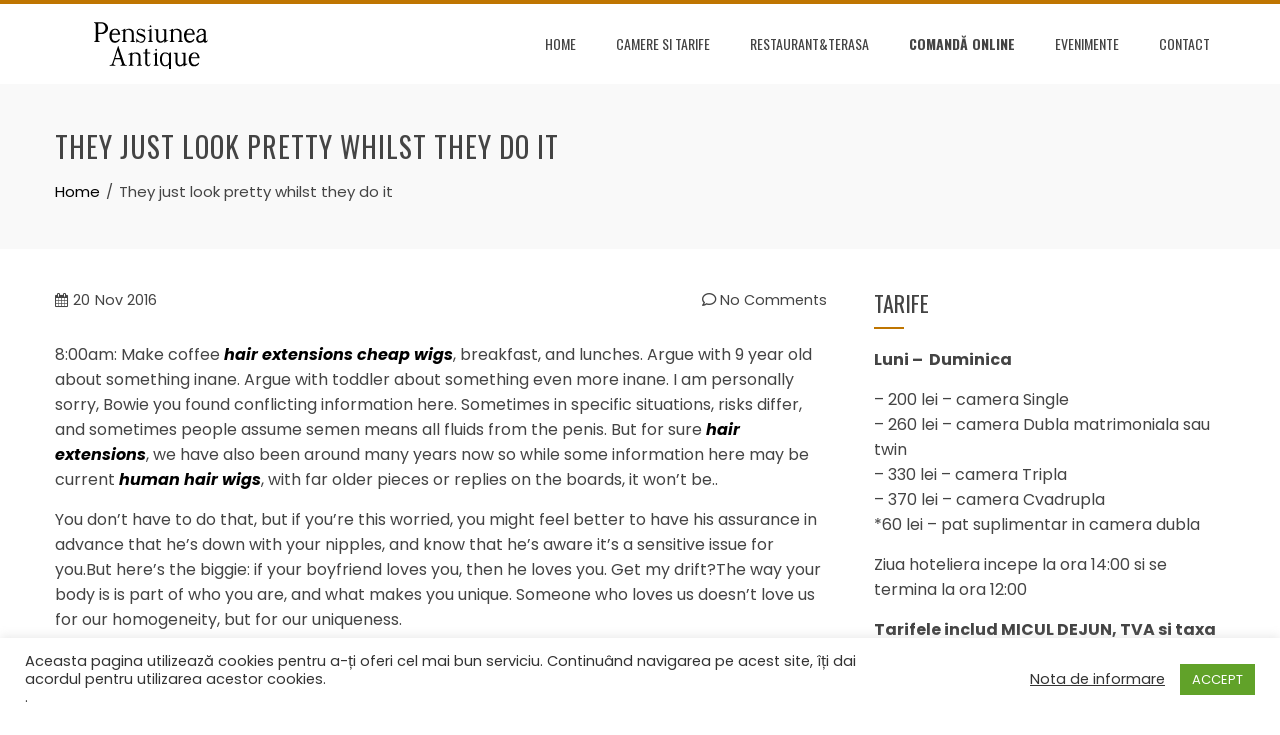

--- FILE ---
content_type: text/html; charset=UTF-8
request_url: https://pensiuneaantique.ro/2016/11/20/they-just-look-pretty-whilst-they-do-it/
body_size: 12382
content:
<!DOCTYPE html>
<html lang="en-US">
    <head>
        <meta charset="UTF-8">
        <meta name="viewport" content="width=device-width, initial-scale=1">
        <link rel="profile" href="http://gmpg.org/xfn/11">

        <title>They just look pretty whilst they do it &#8211; Pensiunea Antique</title>
<meta name='robots' content='max-image-preview:large' />
<link rel='dns-prefetch' href='//fonts.googleapis.com' />
<link rel='dns-prefetch' href='//s.w.org' />
<link rel="alternate" type="application/rss+xml" title="Pensiunea Antique &raquo; Feed" href="https://pensiuneaantique.ro/feed/" />
<link rel="alternate" type="application/rss+xml" title="Pensiunea Antique &raquo; Comments Feed" href="https://pensiuneaantique.ro/comments/feed/" />
<link rel="alternate" type="application/rss+xml" title="Pensiunea Antique &raquo; They just look pretty whilst they do it Comments Feed" href="https://pensiuneaantique.ro/2016/11/20/they-just-look-pretty-whilst-they-do-it/feed/" />
		<script type="text/javascript">
			window._wpemojiSettings = {"baseUrl":"https:\/\/s.w.org\/images\/core\/emoji\/13.1.0\/72x72\/","ext":".png","svgUrl":"https:\/\/s.w.org\/images\/core\/emoji\/13.1.0\/svg\/","svgExt":".svg","source":{"concatemoji":"https:\/\/pensiuneaantique.ro\/wp-includes\/js\/wp-emoji-release.min.js?ver=5.8.12"}};
			!function(e,a,t){var n,r,o,i=a.createElement("canvas"),p=i.getContext&&i.getContext("2d");function s(e,t){var a=String.fromCharCode;p.clearRect(0,0,i.width,i.height),p.fillText(a.apply(this,e),0,0);e=i.toDataURL();return p.clearRect(0,0,i.width,i.height),p.fillText(a.apply(this,t),0,0),e===i.toDataURL()}function c(e){var t=a.createElement("script");t.src=e,t.defer=t.type="text/javascript",a.getElementsByTagName("head")[0].appendChild(t)}for(o=Array("flag","emoji"),t.supports={everything:!0,everythingExceptFlag:!0},r=0;r<o.length;r++)t.supports[o[r]]=function(e){if(!p||!p.fillText)return!1;switch(p.textBaseline="top",p.font="600 32px Arial",e){case"flag":return s([127987,65039,8205,9895,65039],[127987,65039,8203,9895,65039])?!1:!s([55356,56826,55356,56819],[55356,56826,8203,55356,56819])&&!s([55356,57332,56128,56423,56128,56418,56128,56421,56128,56430,56128,56423,56128,56447],[55356,57332,8203,56128,56423,8203,56128,56418,8203,56128,56421,8203,56128,56430,8203,56128,56423,8203,56128,56447]);case"emoji":return!s([10084,65039,8205,55357,56613],[10084,65039,8203,55357,56613])}return!1}(o[r]),t.supports.everything=t.supports.everything&&t.supports[o[r]],"flag"!==o[r]&&(t.supports.everythingExceptFlag=t.supports.everythingExceptFlag&&t.supports[o[r]]);t.supports.everythingExceptFlag=t.supports.everythingExceptFlag&&!t.supports.flag,t.DOMReady=!1,t.readyCallback=function(){t.DOMReady=!0},t.supports.everything||(n=function(){t.readyCallback()},a.addEventListener?(a.addEventListener("DOMContentLoaded",n,!1),e.addEventListener("load",n,!1)):(e.attachEvent("onload",n),a.attachEvent("onreadystatechange",function(){"complete"===a.readyState&&t.readyCallback()})),(n=t.source||{}).concatemoji?c(n.concatemoji):n.wpemoji&&n.twemoji&&(c(n.twemoji),c(n.wpemoji)))}(window,document,window._wpemojiSettings);
		</script>
		<style type="text/css">
img.wp-smiley,
img.emoji {
	display: inline !important;
	border: none !important;
	box-shadow: none !important;
	height: 1em !important;
	width: 1em !important;
	margin: 0 .07em !important;
	vertical-align: -0.1em !important;
	background: none !important;
	padding: 0 !important;
}
</style>
	<link rel='stylesheet' id='wp-block-library-css'  href='https://pensiuneaantique.ro/wp-includes/css/dist/block-library/style.min.css?ver=5.8.12' type='text/css' media='all' />
<style id='wp-block-library-theme-inline-css' type='text/css'>
#start-resizable-editor-section{display:none}.wp-block-audio figcaption{color:#555;font-size:13px;text-align:center}.is-dark-theme .wp-block-audio figcaption{color:hsla(0,0%,100%,.65)}.wp-block-code{font-family:Menlo,Consolas,monaco,monospace;color:#1e1e1e;padding:.8em 1em;border:1px solid #ddd;border-radius:4px}.wp-block-embed figcaption{color:#555;font-size:13px;text-align:center}.is-dark-theme .wp-block-embed figcaption{color:hsla(0,0%,100%,.65)}.blocks-gallery-caption{color:#555;font-size:13px;text-align:center}.is-dark-theme .blocks-gallery-caption{color:hsla(0,0%,100%,.65)}.wp-block-image figcaption{color:#555;font-size:13px;text-align:center}.is-dark-theme .wp-block-image figcaption{color:hsla(0,0%,100%,.65)}.wp-block-pullquote{border-top:4px solid;border-bottom:4px solid;margin-bottom:1.75em;color:currentColor}.wp-block-pullquote__citation,.wp-block-pullquote cite,.wp-block-pullquote footer{color:currentColor;text-transform:uppercase;font-size:.8125em;font-style:normal}.wp-block-quote{border-left:.25em solid;margin:0 0 1.75em;padding-left:1em}.wp-block-quote cite,.wp-block-quote footer{color:currentColor;font-size:.8125em;position:relative;font-style:normal}.wp-block-quote.has-text-align-right{border-left:none;border-right:.25em solid;padding-left:0;padding-right:1em}.wp-block-quote.has-text-align-center{border:none;padding-left:0}.wp-block-quote.is-large,.wp-block-quote.is-style-large{border:none}.wp-block-search .wp-block-search__label{font-weight:700}.wp-block-group.has-background{padding:1.25em 2.375em;margin-top:0;margin-bottom:0}.wp-block-separator{border:none;border-bottom:2px solid;margin-left:auto;margin-right:auto;opacity:.4}.wp-block-separator:not(.is-style-wide):not(.is-style-dots){width:100px}.wp-block-separator.has-background:not(.is-style-dots){border-bottom:none;height:1px}.wp-block-separator.has-background:not(.is-style-wide):not(.is-style-dots){height:2px}.wp-block-table thead{border-bottom:3px solid}.wp-block-table tfoot{border-top:3px solid}.wp-block-table td,.wp-block-table th{padding:.5em;border:1px solid;word-break:normal}.wp-block-table figcaption{color:#555;font-size:13px;text-align:center}.is-dark-theme .wp-block-table figcaption{color:hsla(0,0%,100%,.65)}.wp-block-video figcaption{color:#555;font-size:13px;text-align:center}.is-dark-theme .wp-block-video figcaption{color:hsla(0,0%,100%,.65)}.wp-block-template-part.has-background{padding:1.25em 2.375em;margin-top:0;margin-bottom:0}#end-resizable-editor-section{display:none}
</style>
<link rel='stylesheet' id='cookie-law-info-css'  href='https://pensiuneaantique.ro/wp-content/plugins/cookie-law-info/public/css/cookie-law-info-public.css?ver=2.0.9' type='text/css' media='all' />
<link rel='stylesheet' id='cookie-law-info-gdpr-css'  href='https://pensiuneaantique.ro/wp-content/plugins/cookie-law-info/public/css/cookie-law-info-gdpr.css?ver=2.0.9' type='text/css' media='all' />
<link rel='stylesheet' id='animate-css'  href='https://pensiuneaantique.ro/wp-content/themes/total/css/animate.css?ver=2.1.10' type='text/css' media='all' />
<link rel='stylesheet' id='font-awesome-4.7.0-css'  href='https://pensiuneaantique.ro/wp-content/themes/total/css/font-awesome-4.7.0.css?ver=2.1.10' type='text/css' media='all' />
<link rel='stylesheet' id='font-awesome-5.2.0-css'  href='https://pensiuneaantique.ro/wp-content/themes/total/css/font-awesome-5.2.0.css?ver=2.1.10' type='text/css' media='all' />
<link rel='stylesheet' id='owl-carousel-css'  href='https://pensiuneaantique.ro/wp-content/themes/total/css/owl.carousel.css?ver=2.1.10' type='text/css' media='all' />
<link rel='stylesheet' id='nivo-lightbox-css'  href='https://pensiuneaantique.ro/wp-content/themes/total/css/nivo-lightbox.css?ver=2.1.10' type='text/css' media='all' />
<link rel='stylesheet' id='total-fonts-css'  href='//fonts.googleapis.com/css?family=Poppins%3A100%2C100i%2C200%2C200i%2C300%2C300i%2C400%2C400i%2C500%2C500i%2C600%2C600i%2C700%2C700i%2C800%2C800i%2C900%2C900i%7COswald%3A200%2C300%2C400%2C500%2C600%2C700&#038;subset=latin%2Clatin-ext&#038;display=swap' type='text/css' media='all' />
<link rel='stylesheet' id='total-style-css'  href='https://pensiuneaantique.ro/wp-content/themes/total/style.css?ver=2.1.10' type='text/css' media='all' />
<style id='total-style-inline-css' type='text/css'>
.ht-container{width:1170px}
#primary{width:66%}
#secondary{width:30%}
button,input[type='button'],input[type='reset'],input[type='submit'],body div.wpforms-container-full .wpforms-form input[type=submit],body div.wpforms-container-full .wpforms-form button[type=submit],body div.wpforms-container-full .wpforms-form .wpforms-page-button,.widget-area .widget-title:after,.comment-reply-title:after,.comments-title:after,.nav-previous a,.nav-next a,.pagination .page-numbers,.ht-menu > ul > li.menu-item:hover > a,.ht-menu > ul > li.menu-item.current_page_item > a,.ht-menu > ul > li.menu-item.current-menu-item > a,.ht-menu > ul > li.menu-item.current_page_ancestor > a,.ht-menu > ul > li.menu-item.current > a,.ht-menu ul ul li.menu-item:hover > a,.ht-slide-cap-title span,.ht-progress-bar-length,#ht-featured-post-section,.ht-featured-icon,.ht-service-post-wrap:after,.ht-service-icon,.ht-team-social-id a,.ht-counter:after,.ht-counter:before,.ht-testimonial-wrap .owl-carousel .owl-nav .owl-prev,.ht-testimonial-wrap .owl-carousel .owl-nav .owl-next,.ht-blog-read-more a,.ht-cta-buttons a.ht-cta-button1,.ht-cta-buttons a.ht-cta-button2:hover,#ht-back-top:hover,.entry-readmore a,.woocommerce #respond input#submit,.woocommerce a.button,.woocommerce button.button,.woocommerce input.button,.woocommerce ul.products li.product:hover .button,.woocommerce #respond input#submit.alt,.woocommerce a.button.alt,.woocommerce button.button.alt,.woocommerce input.button.alt,.woocommerce nav.woocommerce-pagination ul li a,.woocommerce nav.woocommerce-pagination ul li span,.woocommerce span.onsale,.woocommerce div.product .woocommerce-tabs ul.tabs li.active,.woocommerce #respond input#submit.disabled,.woocommerce #respond input#submit:disabled,.woocommerce #respond input#submit:disabled[disabled],.woocommerce a.button.disabled,.woocommerce a.button:disabled,.woocommerce a.button:disabled[disabled],.woocommerce button.button.disabled,.woocommerce button.button:disabled,.woocommerce button.button:disabled[disabled],.woocommerce input.button.disabled,.woocommerce input.button:disabled,.woocommerce input.button:disabled[disabled],.woocommerce #respond input#submit.alt.disabled,.woocommerce #respond input#submit.alt.disabled:hover,.woocommerce #respond input#submit.alt:disabled,.woocommerce #respond input#submit.alt:disabled:hover,.woocommerce #respond input#submit.alt:disabled[disabled],.woocommerce #respond input#submit.alt:disabled[disabled]:hover,.woocommerce a.button.alt.disabled,.woocommerce a.button.alt.disabled:hover,.woocommerce a.button.alt:disabled,.woocommerce a.button.alt:disabled:hover,.woocommerce a.button.alt:disabled[disabled],.woocommerce a.button.alt:disabled[disabled]:hover,.woocommerce button.button.alt.disabled,.woocommerce button.button.alt.disabled:hover,.woocommerce button.button.alt:disabled,.woocommerce button.button.alt:disabled:hover,.woocommerce button.button.alt:disabled[disabled],.woocommerce button.button.alt:disabled[disabled]:hover,.woocommerce input.button.alt.disabled,.woocommerce input.button.alt.disabled:hover,.woocommerce input.button.alt:disabled,.woocommerce input.button.alt:disabled:hover,.woocommerce input.button.alt:disabled[disabled],.woocommerce input.button.alt:disabled[disabled]:hover,.woocommerce .widget_price_filter .ui-slider .ui-slider-range,.woocommerce-MyAccount-navigation-link a{background:#bf7500}
a,a:hover,.woocommerce .woocommerce-breadcrumb a:hover,.breadcrumb-trail a:hover,.ht-post-info .entry-date span.ht-day,.entry-categories i,.widget-area a:hover,.comment-list a:hover,.no-comments,.woocommerce .woocommerce-breadcrumb a:hover,#total-breadcrumbs a:hover,.ht-featured-link a,.ht-portfolio-cat-name-list i,.ht-portfolio-cat-name:hover,.ht-portfolio-cat-name.active,.ht-portfolio-caption a,.ht-team-detail,.ht-counter-icon,.woocommerce ul.products li.product .price,.woocommerce div.product p.price,.woocommerce div.product span.price,.woocommerce .product_meta a:hover,.woocommerce-error:before,.woocommerce-info:before,.woocommerce-message:before{color:#bf7500}
.ht-menu ul ul,.ht-featured-link a,.ht-counter,.ht-testimonial-wrap .owl-carousel .owl-item img,.ht-blog-post,#ht-colophon,.woocommerce ul.products li.product:hover,.woocommerce-page ul.products li.product:hover,.woocommerce #respond input#submit,.woocommerce a.button,.woocommerce button.button,.woocommerce input.button,.woocommerce ul.products li.product:hover .button,.woocommerce #respond input#submit.alt,.woocommerce a.button.alt,.woocommerce button.button.alt,.woocommerce input.button.alt,.woocommerce div.product .woocommerce-tabs ul.tabs,.woocommerce #respond input#submit.alt.disabled,.woocommerce #respond input#submit.alt.disabled:hover,.woocommerce #respond input#submit.alt:disabled,.woocommerce #respond input#submit.alt:disabled:hover,.woocommerce #respond input#submit.alt:disabled[disabled],.woocommerce #respond input#submit.alt:disabled[disabled]:hover,.woocommerce a.button.alt.disabled,.woocommerce a.button.alt.disabled:hover,.woocommerce a.button.alt:disabled,.woocommerce a.button.alt:disabled:hover,.woocommerce a.button.alt:disabled[disabled],.woocommerce a.button.alt:disabled[disabled]:hover,.woocommerce button.button.alt.disabled,.woocommerce button.button.alt.disabled:hover,.woocommerce button.button.alt:disabled,.woocommerce button.button.alt:disabled:hover,.woocommerce button.button.alt:disabled[disabled],.woocommerce button.button.alt:disabled[disabled]:hover,.woocommerce input.button.alt.disabled,.woocommerce input.button.alt.disabled:hover,.woocommerce input.button.alt:disabled,.woocommerce input.button.alt:disabled:hover,.woocommerce input.button.alt:disabled[disabled],.woocommerce input.button.alt:disabled[disabled]:hover,.woocommerce .widget_price_filter .ui-slider .ui-slider-handle{border-color:#bf7500}
.woocommerce-error,.woocommerce-info,.woocommerce-message{border-top-color:#bf7500}
.nav-next a:after{border-left-color:#bf7500}
.nav-previous a:after{border-right-color:#bf7500}
.ht-active .ht-service-icon{box-shadow:0px 0px 0px 2px #FFF,0px 0px 0px 4px #bf7500}
.woocommerce ul.products li.product .onsale:after{border-color:transparent transparent #ac6900 #ac6900}
.woocommerce span.onsale:after{border-color:transparent #ac6900 #ac6900 transparent}
.ht-portfolio-caption,.ht-team-member-excerpt,.ht-title-wrap{background:rgba(191,117,0,0.9)}
@media screen and (max-width:1000px){.toggle-bar{background:#bf7500}}.ht-header{border-top:4px solid #bf7500}#ht-colophon{border-top:4px solid #bf7500}html,body,button,input,select,textarea{font-family:'Poppins',serif;font-weight:400;text-transform:none;text-decoration:none;font-size:16px;line-height:1.6;color:#444444}.ht-menu > ul > li > a{font-family:'Oswald',serif;font-weight:400;text-transform:uppercase;text-decoration:none;font-size:14px;line-height:2.6}h1,h2,h3,h4,h5,h6,.ht-site-title,.ht-slide-cap-title,.ht-counter-count{font-family:'Oswald',serif;font-weight:400;text-transform:none;text-decoration:none;line-height:1.3}.ht-menu ul ul{font-size:14px;font-family:Oswald}.ht-main-content h1,.ht-main-content h2,.ht-main-content h3,.ht-main-content h4,.ht-main-content h5,.ht-main-content h6{color:#000000}.ht-main-content{color:#333333}a{color:#000000}.ht-site-title a,.ht-site-title a:hover{color:#333333}.ht-site-description a,.ht-site-description a:hover{color:#333333}.ht-site-header .ht-header{background-color:#FFF}
@media screen and (max-width:1000px){#ht-site-navigation .ht-menu{background-color:}
.ht-menu > ul > li.menu-item > a{color:}
.ht-menu > ul > li.menu-item:hover > a,.ht-menu > ul > li.menu-item.current_page_item > a,.ht-menu > ul > li.menu-item.current-menu-item > a,.ht-menu > ul > li.menu-item.current_page_ancestor > a,.ht-menu > ul > li.menu-item.current > a{color:;background-color:}}
#ht-colophon{background-image:url(https://pensiuneaantique.ro/wp-content/themes/total/images/footer-bg.jpg);background-repeat:repeat;background-size:auto;background-position:center center;background-attachment:scroll}#ht-colophon{background-color:#222222}
.ht-main-footer .widget-title{color:#EEEEEE}
.ht-main-footer .ht-footer{color:#EEEEEE}
.ht-main-footer a{color:#EEEEEE}
#ht-bottom-footer{color:#EEEEEE}
#ht-bottom-footer a{color:#EEEEEE}.ht-service-left-bg{background-image:url()}#ht-counter-section{background-image:url()}#ht-cta-section{background-image:url(http://pensiuneaantique.ro/wp-content/uploads/2017/06/DSC_3157.jpg)}@media screen and (max-width:1170px){.ht-container,.elementor-section.elementor-section-boxed.elementor-section-stretched>.elementor-container,.elementor-template-full-width .elementor-section.elementor-section-boxed>.elementor-container{width:auto !important;padding-left:30px !important;padding-right:30px !important}
body.ht-boxed #ht-page{width:95% !important}
.ht-slide-caption{width:80%;margin-left:-40%}}@media screen and (max-width:768px){}@media screen and (max-width:480px){}
</style>
<link rel='stylesheet' id='nextgen_widgets_style-css'  href='https://pensiuneaantique.ro/wp-content/plugins/nextgen-gallery/products/photocrati_nextgen/modules/widget/static/widgets.css?ver=3.22' type='text/css' media='all' />
<link rel='stylesheet' id='nextgen_basic_thumbnails_style-css'  href='https://pensiuneaantique.ro/wp-content/plugins/nextgen-gallery/products/photocrati_nextgen/modules/nextgen_basic_gallery/static/thumbnails/nextgen_basic_thumbnails.css?ver=3.22' type='text/css' media='all' />
<link rel='stylesheet' id='nextgen_basic_slideshow_style-css'  href='https://pensiuneaantique.ro/wp-content/plugins/nextgen-gallery/products/photocrati_nextgen/modules/nextgen_basic_gallery/static/slideshow/ngg_basic_slideshow.css?ver=3.22' type='text/css' media='all' />
<script type='text/javascript' src='https://pensiuneaantique.ro/wp-includes/js/jquery/jquery.min.js?ver=3.6.0' id='jquery-core-js'></script>
<script type='text/javascript' src='https://pensiuneaantique.ro/wp-includes/js/jquery/jquery-migrate.min.js?ver=3.3.2' id='jquery-migrate-js'></script>
<script type='text/javascript' id='cookie-law-info-js-extra'>
/* <![CDATA[ */
var Cli_Data = {"nn_cookie_ids":[],"cookielist":[],"non_necessary_cookies":[],"ccpaEnabled":"","ccpaRegionBased":"","ccpaBarEnabled":"","strictlyEnabled":["necessary","obligatoire"],"ccpaType":"gdpr","js_blocking":"1","custom_integration":"","triggerDomRefresh":"","secure_cookies":""};
var cli_cookiebar_settings = {"animate_speed_hide":"500","animate_speed_show":"500","background":"#FFF","border":"#b1a6a6c2","border_on":"","button_1_button_colour":"#61a229","button_1_button_hover":"#4e8221","button_1_link_colour":"#fff","button_1_as_button":"1","button_1_new_win":"","button_2_button_colour":"#333","button_2_button_hover":"#292929","button_2_link_colour":"#444","button_2_as_button":"","button_2_hidebar":"","button_3_button_colour":"#3566bb","button_3_button_hover":"#2a5296","button_3_link_colour":"#fff","button_3_as_button":"1","button_3_new_win":"","button_4_button_colour":"#000","button_4_button_hover":"#000000","button_4_link_colour":"#333333","button_4_as_button":"","button_7_button_colour":"#61a229","button_7_button_hover":"#4e8221","button_7_link_colour":"#fff","button_7_as_button":"1","button_7_new_win":"","font_family":"inherit","header_fix":"","notify_animate_hide":"1","notify_animate_show":"","notify_div_id":"#cookie-law-info-bar","notify_position_horizontal":"right","notify_position_vertical":"bottom","scroll_close":"","scroll_close_reload":"","accept_close_reload":"","reject_close_reload":"","showagain_tab":"1","showagain_background":"#fff","showagain_border":"#000","showagain_div_id":"#cookie-law-info-again","showagain_x_position":"100px","text":"#333333","show_once_yn":"","show_once":"10000","logging_on":"","as_popup":"","popup_overlay":"1","bar_heading_text":"","cookie_bar_as":"banner","popup_showagain_position":"bottom-right","widget_position":"left"};
var log_object = {"ajax_url":"https:\/\/pensiuneaantique.ro\/wp-admin\/admin-ajax.php"};
/* ]]> */
</script>
<script type='text/javascript' src='https://pensiuneaantique.ro/wp-content/plugins/cookie-law-info/public/js/cookie-law-info-public.js?ver=2.0.9' id='cookie-law-info-js'></script>
<script type='text/javascript' src='https://pensiuneaantique.ro/wp-includes/js/imagesloaded.min.js?ver=4.1.4' id='imagesloaded-js'></script>
<script type='text/javascript' src='https://pensiuneaantique.ro/wp-content/themes/total/js/jquery.stellar.js?ver=2.1.10' id='jquery-stellar-js'></script>
<link rel="https://api.w.org/" href="https://pensiuneaantique.ro/wp-json/" /><link rel="alternate" type="application/json" href="https://pensiuneaantique.ro/wp-json/wp/v2/posts/1160" /><link rel="EditURI" type="application/rsd+xml" title="RSD" href="https://pensiuneaantique.ro/xmlrpc.php?rsd" />
<link rel="wlwmanifest" type="application/wlwmanifest+xml" href="https://pensiuneaantique.ro/wp-includes/wlwmanifest.xml" /> 
<meta name="generator" content="WordPress 5.8.12" />
<link rel="canonical" href="https://pensiuneaantique.ro/2016/11/20/they-just-look-pretty-whilst-they-do-it/" />
<link rel='shortlink' href='https://pensiuneaantique.ro/?p=1160' />
<link rel="alternate" type="application/json+oembed" href="https://pensiuneaantique.ro/wp-json/oembed/1.0/embed?url=https%3A%2F%2Fpensiuneaantique.ro%2F2016%2F11%2F20%2Fthey-just-look-pretty-whilst-they-do-it%2F" />
<link rel="alternate" type="text/xml+oembed" href="https://pensiuneaantique.ro/wp-json/oembed/1.0/embed?url=https%3A%2F%2Fpensiuneaantique.ro%2F2016%2F11%2F20%2Fthey-just-look-pretty-whilst-they-do-it%2F&#038;format=xml" />
    </head>

    <body class="post-template-default single single-post postid-1160 single-format-standard wp-custom-logo wp-embed-responsive ht-wide ht_right_sidebar ht-titlebar-enabled">
        <div id="ht-page"><a class="skip-link screen-reader-text" href="#ht-content">Skip to content</a>        <header id="ht-masthead" class="ht-site-header">
            <div class="ht-header">
                <div class="ht-container">
                    <div id="ht-site-branding">
                        <a href="https://pensiuneaantique.ro/" class="custom-logo-link" rel="home"><img width="200" height="50" src="https://pensiuneaantique.ro/wp-content/uploads/2017/06/logo-antique-1.png" class="custom-logo" alt="Pensiunea Antique" /></a>                    </div>

                    <nav id="ht-site-navigation" class="ht-main-navigation">
                                <a href="#" class="toggle-bar"><span></span></a>
        <div class="ht-menu ht-clearfix"><ul id="menu-menu-1" class="ht-clearfix"><li id="menu-item-22" class="menu-item menu-item-type-post_type menu-item-object-page menu-item-home menu-item-22"><a href="https://pensiuneaantique.ro/">Home</a></li>
<li id="menu-item-23" class="menu-item menu-item-type-post_type menu-item-object-page menu-item-23"><a href="https://pensiuneaantique.ro/camere-si-tarife/">Camere si tarife</a></li>
<li id="menu-item-31" class="menu-item menu-item-type-post_type menu-item-object-page menu-item-31"><a href="https://pensiuneaantique.ro/restaurantterasa/">Restaurant&#038;terasa</a></li>
<li id="menu-item-193" class="menu-item menu-item-type-post_type menu-item-object-page menu-item-193"><a href="https://pensiuneaantique.ro/comanda-online/"><b>COMANDĂ ONLINE</b></a></li>
<li id="menu-item-26" class="menu-item menu-item-type-post_type menu-item-object-page menu-item-26"><a href="https://pensiuneaantique.ro/evenimente/">Evenimente</a></li>
<li id="menu-item-24" class="menu-item menu-item-type-post_type menu-item-object-page menu-item-24"><a href="https://pensiuneaantique.ro/contact/">Contact</a></li>
</ul></div>                    </nav>
                </div>
            </div>
        </header>
        <div id="ht-content" class="ht-site-content ht-clearfix">            <header class="ht-main-header">
                <div class="ht-container">
                    <h1 class="ht-main-title">They just look pretty whilst they do it</h1>                    <nav role="navigation" aria-label="Breadcrumbs" class="breadcrumb-trail breadcrumbs" itemprop="breadcrumb"><ul class="trail-items" itemscope itemtype="http://schema.org/BreadcrumbList"><meta name="numberOfItems" content="2" /><meta name="itemListOrder" content="Ascending" /><li itemprop="itemListElement" itemscope itemtype="http://schema.org/ListItem" class="trail-item trail-begin"><a href="https://pensiuneaantique.ro/" rel="home" itemprop="item"><span itemprop="name">Home</span></a><meta itemprop="position" content="1" /></li><li itemprop="itemListElement" itemscope itemtype="http://schema.org/ListItem" class="trail-item trail-end"><span itemprop="name">They just look pretty whilst they do it</span><meta itemprop="position" content="2" /></li></ul></nav>                </div>
            </header>
                    <div class="ht-container">
            <div id="primary" class="content-area">
                <main id="main" class="site-main">

                    
                        
<article id="post-1160" class="post-1160 post type-post status-publish format-standard category-uncategorized">

    <div class="entry-content">
        <div class="single-entry-meta">
            <span class="entry-date published updated"><span class="ht-day">20</span><span class="ht-month-year">Nov 2016</span></span><span class="byline"> by <span class="author vcard"><a class="url fn n" href="https://pensiuneaantique.ro/author/21232f297a57a5a743894a0e4a801fc3/">admin</a></span></span><a href="https://pensiuneaantique.ro/2016/11/20/they-just-look-pretty-whilst-they-do-it/#respond"><i class="far fa-comment" aria-hidden="true"></i> No Comments</a>        </div><!-- .entry-meta -->
        
        <p>8:00am: Make coffee <a href="https://www.cheapwigsales.com/" target="_blank"><strong><em>hair extensions</em></strong></a> <a href="https://www.cheapwigsforsale.com/" target="_blank"><strong><em>cheap wigs</em></strong></a>, breakfast, and lunches. Argue with 9 year old about something inane. Argue with toddler about something even more inane. I am personally sorry, Bowie you found conflicting information here. Sometimes in specific situations, risks differ, and sometimes people assume semen means all fluids from the penis. But for sure <a href="https://www.cheapwigsforsale.com/" target="_blank"><strong><em>hair extensions</em></strong></a>, we have also been around many years now so while some information here may be current <a href="https://www.cheapwigsforsale.com/" target="_blank"><strong><em>human hair wigs</em></strong></a>, with far older pieces or replies on the boards, it won&#8217;t be..
</p>
<p>You don&#8217;t have to do that, but if you&#8217;re this worried, you might feel better to have his assurance in advance that he&#8217;s down with your nipples, and know that he&#8217;s aware it&#8217;s a sensitive issue for you.But here&#8217;s the biggie: if your boyfriend loves you, then he loves you. Get my drift?The way your body is is part of who you are, and what makes you unique. Someone who loves us doesn&#8217;t love us for our homogeneity, but for our uniqueness.
</p>
<p>Androgen blockers, such as spironolactone, work to lower the body&#8217;s level of androgens, particularly testosterone. Testosterone is largely responsible for what we see as &#8220;male&#8221; secondary sex characteristics, including facial and body hair and low voices. Testosterone <a href="https://www.diggwigs.com/" target="_blank"><strong><em>hair extensions</em></strong></a>, as a sex hormone, also impacts sex drive and libido, and is a part of the systems and reactions that allow for a penis to become erect, and to ejaculate.
</p>
<p>Aslan recommends a coat of clear nail polish on the riveting and D rings to protect them from tarnishing. They also recommend you store your harness in a cool, dark place. I keep ours in the plastic Ziploc bag in which it came, inside our toy chest..
</p>
<p>Why aren&#8217;t new champions punished for missing their abilities anymore?? Right now they can spam with little to no repercussions.ALSO. NOT EVERY CHAMPION NEEDS TO BECOME URF. Riot is continually adding ways for champions to become little URF versions of themselves.
</p>
<p>They can melt. The same hold true if silicone touches other materials such as rubber, jellies and TPE/TPR. Silicone should not be stored with these toys because they could cause contamination (since those materials are porous). It is a story about 40 demons possessing this boy and in revenge one of them would possess the boys older sisters fiancee(arne johnson)and kill a landlord while in arne Johnsons body.the subsequent court case was a disaster(they pleaded demonic possession and the persecution laughed with the judge and gave the defendent maximum penalty, arne Johnson would only serve 5 years of his 20 year sentence because of exceptionally good behavior) and this case along with Amityville pretty much destroyed the credibility of the Warrens. Family murdered, new family reporting demonic possessions that caused the previous family to get killed, Indian heathens.Paranormal investigators pointed out that the paranormal events and their descriptions were consistent to how paranormal events happen in other occurrences. If they hoaxed it, they did a lot of research before constructing this story.
</p>
<p>When it comes to designing, the artful and professional designers will present you eye catching masterpiece, attracting your eyes beyond your philosophy. They will not only offer you free designing services but also recommend you free unlimited revisions according to your requirements. When it comes to customization, they will gratify your needs efficiently.
</p>
<p>Additional Policies and Information Terms of Service, RSS Terms of Service, Privacy  <a href="https://www.diggwigs.com/" target="_blank"><strong><em>human hair wigs</em></strong></a> <a href="https://www.diggwigs.com/" target="_blank"><strong><em>cheap wigs</em></strong></a>, and Submissions and Discussion The mission of The Washington Post is defined in a set of principles written by Eugene Meyer, who bought the newspaper in 1933. Today they are displayed in brass linotype letters in an entrance to the newsroom. (His gender references have been supplanted by our policy of inclusion, but the values remain)..
</p>
<p>The clitoral stimulator is noduled, which feels really good during use as well. As a standard for silicone, this toy is non porous, phthalates free <a href="https://www.cheapwigsales.com/" target="_blank"><strong><em>cheap wigs</em></strong></a>, latex free, and hypo allergenic. However, when sharing the standard safety rule applies: always use a toy cover!.
</p>
<p>Yes, obesity is bad for your health but you don see the same criticism for the same unhealthy habit that every single other front page of cosmo has had since day dot: which is that those girls are starving themselves <a href="https://www.cheapwigsales.com/" target="_blank"><strong><em>human hair wigs</em></strong></a>, they fucking dying. They just look pretty whilst they do it. Why are we suddenly up in arms about a fat girl being held up as a pin up with an unhealthy body when we apparently been okay with thousands of skinny girls with serious health problems? Seems like some fucked up gatekeeping to me..
</p>
<p>He took her to the parking lot and threw her into the trunk of his car. Luckily a security guy in the parking lot saw and stopped him. I learned this because she hyperventilates when she sees a clown.. If you like thick, sticky lubricants, well this one is for you. Its silky in a way, but sticky at the same time. It&#8217;s not at all to my liking, but if you are into those kinds, which some are, then this is the right one for you.</p>
        
            </div><!-- .entry-content -->

</article><!-- #post-## -->


                        
        <div id="comments" class="comments-area">

            
            
            	<div id="respond" class="comment-respond">
		<h3 id="reply-title" class="comment-reply-title">Leave a Reply <small><a rel="nofollow" id="cancel-comment-reply-link" href="/2016/11/20/they-just-look-pretty-whilst-they-do-it/#respond" style="display:none;">Cancel reply</a></small></h3><form action="https://pensiuneaantique.ro/wp-comments-post.php" method="post" id="commentform" class="comment-form" novalidate><p class="comment-notes"><span id="email-notes">Your email address will not be published.</span> Required fields are marked <span class="required">*</span></p><p class="comment-form-comment"><textarea id="comment" name="comment" cols="45" rows="8" aria-required="true" placeholder="Comment"></textarea></p><div class="author-email-url ht-clearfix"><p class="comment-form-author"><input id="author" name="author" type="text" value="" size="30" aria-required='true' placeholder="Name*" /></p>
<p class="comment-form-email"><input id="email" name="email" type="text" value="" size="30" aria-required='true' placeholder="Email*" /></p>
<p class="comment-form-url"><input id="url" name="url" type="text" value="" size="30" placeholder="Website" /></p></div>
<p class="comment-form-cookies-consent"><input id="wp-comment-cookies-consent" name="wp-comment-cookies-consent" type="checkbox" value="yes" /><label for="wp-comment-cookies-consent">Save my name, email, and website in this browser for the next time I comment.</label></p>
<p class="form-submit"><input name="submit" type="submit" id="submit" class="submit" value="Post Comment" /> <input type='hidden' name='comment_post_ID' value='1160' id='comment_post_ID' />
<input type='hidden' name='comment_parent' id='comment_parent' value='0' />
</p></form>	</div><!-- #respond -->
	
        </div><!-- #comments -->
        
                    
                </main>
            </div>

                        <div id="secondary" class="widget-area">
                <aside id="text-3" class="widget widget_text"><h4 class="widget-title">TARIFE</h4>			<div class="textwidget"><p><b>Luni &#8211;  Duminica</b></p>
<p>&#8211; 200 lei &#8211; camera Single<br />
&#8211; 260 lei &#8211; camera Dubla matrimoniala sau twin<br />
&#8211; 330 lei &#8211; camera Tripla<br />
&#8211; 370 lei &#8211; camera Cvadrupla<br />
*60 lei – pat suplimentar in camera dubla</p>
<p>Ziua hoteliera incepe la ora 14:00 si se termina la ora 12:00</p>
<p><strong>Tarifele includ MICUL DEJUN, TVA si taxa hoteliera locala.</strong></p>
</div>
		</aside><aside id="text-2" class="widget widget_text"><h4 class="widget-title">Meniul Zilei</h4>			<div class="textwidget"><a href="http://pensiuneaantique.ro/delivery/"><img class="wp-image-52 aligncenter" src="http://pensiuneaantique.ro/wp-content/uploads/2020/10/MENIULZILEI2.jpg" alt="" width="1000" height="1158" /></a></div>
		</aside>            </div><!-- #secondary -->
            
        </div>

        </div><!-- #content --><footer id="ht-colophon" class="ht-site-footer">            <div id="ht-main-footer">
                <div class="ht-container">
                    <div class="ht-main-footer col-4-1-1-1-1">
                                                        <div class="ht-footer ht-footer1">
                                    <aside id="text-4" class="widget widget_text"><h4 class="widget-title">Localizare</h4>			<div class="textwidget"><div class="yiv2187825259signature"><strong>Adresa</strong>: B-dul Constantin Brancusi, Nr. 33 Targu-Jiu, jud.Gorj</div>
<div></div>
</div>
		</aside>	
                                </div>
                                                                <div class="ht-footer ht-footer2">
                                    <aside id="text-5" class="widget widget_text"><h4 class="widget-title">CONTACT</h4>			<div class="textwidget"><p>E-mail: pensiuneaantique@yahoo.com<br />
Telefon receptie: 0758.233.790<br />
Telefon restaurant: 0757.666.000</p>
</div>
		</aside>	
                                </div>
                                                                <div class="ht-footer ht-footer3">
                                    <aside id="text-6" class="widget widget_text"><h4 class="widget-title">Urmareste-ne si pe:</h4>			<div class="textwidget"><p><a href="https://www.facebook.com/Pensiune-Restaurant-Antique-121162394614726/"><img src="http://pensiuneaantique.ro/wp-content/uploads/2017/08/Fb-Icon.png" /></a></p>
</div>
		</aside>	
                                </div>
                                                    </div>
                </div>
            </div>
                    <div id="ht-bottom-footer">
            <div class="ht-container">
                <div class="ht-site-info ht-bottom-footer">
                    <a href="https://hashthemes.com/wordpress-theme/total/" target="_blank">WordPress Theme - Total</a> by HashThemes                </div><!-- #site-info -->
            </div>
        </div>
        </footer><!-- #colophon --></div><!-- #page --><!--googleoff: all--><div id="cookie-law-info-bar" data-nosnippet="true"><span><div class="cli-bar-container cli-style-v2"><div class="cli-bar-message">Aceasta pagina utilizează cookies pentru a-ți oferi cel mai bun serviciu. Continuând navigarea pe acest site, îți dai acordul pentru utilizarea acestor cookies. <br />
.</div><div class="cli-bar-btn_container"><a role='button' tabindex='0' class="cli_settings_button" style="margin:0px 10px 0px 5px;" >Nota de informare</a><a role='button' tabindex='0' data-cli_action="accept" id="cookie_action_close_header"  class="medium cli-plugin-button cli-plugin-main-button cookie_action_close_header cli_action_button" style="display:inline-block; ">ACCEPT</a></div></div></span></div><div id="cookie-law-info-again" style="display:none;" data-nosnippet="true"><span id="cookie_hdr_showagain">Politica de confidentialitate</span></div><div class="cli-modal" data-nosnippet="true" id="cliSettingsPopup" tabindex="-1" role="dialog" aria-labelledby="cliSettingsPopup" aria-hidden="true">
  <div class="cli-modal-dialog" role="document">
	<div class="cli-modal-content cli-bar-popup">
	  	<button type="button" class="cli-modal-close" id="cliModalClose">
			<svg class="" viewBox="0 0 24 24"><path d="M19 6.41l-1.41-1.41-5.59 5.59-5.59-5.59-1.41 1.41 5.59 5.59-5.59 5.59 1.41 1.41 5.59-5.59 5.59 5.59 1.41-1.41-5.59-5.59z"></path><path d="M0 0h24v24h-24z" fill="none"></path></svg>
			<span class="wt-cli-sr-only">Close</span>
	  	</button>
	  	<div class="cli-modal-body">
			<div class="cli-container-fluid cli-tab-container">
	<div class="cli-row">
		<div class="cli-col-12 cli-align-items-stretch cli-px-0">
			<div class="cli-privacy-overview">
				<h4>Privacy Overview</h4>				<div class="cli-privacy-content">
					<div class="cli-privacy-content-text">This website uses cookies to improve your experience while you navigate through the website. Out of these cookies, the cookies that are categorized as necessary are stored on your browser as they are essential for the working of basic functionalities of the website. We also use third-party cookies that help us analyze and understand how you use this website. These cookies will be stored in your browser only with your consent. You also have the option to opt-out of these cookies. But opting out of some of these cookies may have an effect on your browsing experience.</div>
				</div>
				<a class="cli-privacy-readmore"  aria-label="Show more" tabindex="0" role="button" data-readmore-text="Show more" data-readless-text="Show less"></a>			</div>
		</div>
		<div class="cli-col-12 cli-align-items-stretch cli-px-0 cli-tab-section-container">
												<div class="cli-tab-section">
						<div class="cli-tab-header">
							<a role="button" tabindex="0" class="cli-nav-link cli-settings-mobile" data-target="necessary" data-toggle="cli-toggle-tab">
								Necessary							</a>
							<div class="wt-cli-necessary-checkbox">
                        <input type="checkbox" class="cli-user-preference-checkbox"  id="wt-cli-checkbox-necessary" data-id="checkbox-necessary" checked="checked"  />
                        <label class="form-check-label" for="wt-cli-checkbox-necessary">Necessary</label>
                    </div>
                    <span class="cli-necessary-caption">Always Enabled</span> 						</div>
						<div class="cli-tab-content">
							<div class="cli-tab-pane cli-fade" data-id="necessary">
								<div class="wt-cli-cookie-description">
									Necessary cookies are absolutely essential for the website to function properly. This category only includes cookies that ensures basic functionalities and security features of the website. These cookies do not store any personal information.								</div>
							</div>
						</div>
					</div>
																	<div class="cli-tab-section">
						<div class="cli-tab-header">
							<a role="button" tabindex="0" class="cli-nav-link cli-settings-mobile" data-target="non-necessary" data-toggle="cli-toggle-tab">
								Non-necessary							</a>
							<div class="cli-switch">
                        <input type="checkbox" id="wt-cli-checkbox-non-necessary" class="cli-user-preference-checkbox"  data-id="checkbox-non-necessary"  checked='checked' />
                        <label for="wt-cli-checkbox-non-necessary" class="cli-slider" data-cli-enable="Enabled" data-cli-disable="Disabled"><span class="wt-cli-sr-only">Non-necessary</span></label>
                    </div>						</div>
						<div class="cli-tab-content">
							<div class="cli-tab-pane cli-fade" data-id="non-necessary">
								<div class="wt-cli-cookie-description">
									Any cookies that may not be particularly necessary for the website to function and is used specifically to collect user personal data via analytics, ads, other embedded contents are termed as non-necessary cookies. It is mandatory to procure user consent prior to running these cookies on your website.								</div>
							</div>
						</div>
					</div>
										</div>
	</div>
</div>
	  	</div>
	  	<div class="cli-modal-footer">
			<div class="wt-cli-element cli-container-fluid cli-tab-container">
				<div class="cli-row">
					<div class="cli-col-12 cli-align-items-stretch cli-px-0">
						<div class="cli-tab-footer wt-cli-privacy-overview-actions">
						
															<a id="wt-cli-privacy-save-btn" role="button" tabindex="0" data-cli-action="accept" class="wt-cli-privacy-btn cli_setting_save_button wt-cli-privacy-accept-btn cli-btn">SAVE & ACCEPT</a>
													</div>
						
					</div>
				</div>
			</div>
		</div>
	</div>
  </div>
</div>
<div class="cli-modal-backdrop cli-fade cli-settings-overlay"></div>
<div class="cli-modal-backdrop cli-fade cli-popupbar-overlay"></div>
<!--googleon: all-->            <div id="ht-back-top" class="ht-hide"><i class="fas fa-angle-up"></i></div>
            <script type='text/javascript' src='https://pensiuneaantique.ro/wp-content/themes/total/js/jquery.nav.js?ver=2.1.10' id='jquery-nav-js'></script>
<script type='text/javascript' src='https://pensiuneaantique.ro/wp-content/themes/total/js/owl.carousel.js?ver=2.1.10' id='owl-carousel-js'></script>
<script type='text/javascript' src='https://pensiuneaantique.ro/wp-content/themes/total/js/isotope.pkgd.js?ver=2.1.10' id='isotope-pkgd-js'></script>
<script type='text/javascript' src='https://pensiuneaantique.ro/wp-content/themes/total/js/nivo-lightbox.js?ver=2.1.10' id='nivo-lightbox-js'></script>
<script type='text/javascript' src='https://pensiuneaantique.ro/wp-content/themes/total/js/superfish.js?ver=2.1.10' id='superfish-js'></script>
<script type='text/javascript' src='https://pensiuneaantique.ro/wp-content/themes/total/js/odometer.js?ver=2.1.10' id='odometer-js'></script>
<script type='text/javascript' src='https://pensiuneaantique.ro/wp-content/themes/total/js/waypoint.js?ver=2.1.10' id='waypoint-js'></script>
<script type='text/javascript' src='https://pensiuneaantique.ro/wp-content/themes/total/js/headroom.js?ver=2.1.10' id='headroom-js'></script>
<script type='text/javascript' id='total-custom-js-extra'>
/* <![CDATA[ */
var total_localize = {"template_path":"https:\/\/pensiuneaantique.ro\/wp-content\/themes\/total"};
/* ]]> */
</script>
<script type='text/javascript' src='https://pensiuneaantique.ro/wp-content/themes/total/js/total-custom.js?ver=2.1.10' id='total-custom-js'></script>
<script type='text/javascript' src='https://pensiuneaantique.ro/wp-includes/js/comment-reply.min.js?ver=5.8.12' id='comment-reply-js'></script>
<script type='text/javascript' src='https://pensiuneaantique.ro/wp-includes/js/wp-embed.min.js?ver=5.8.12' id='wp-embed-js'></script>
</body></html>